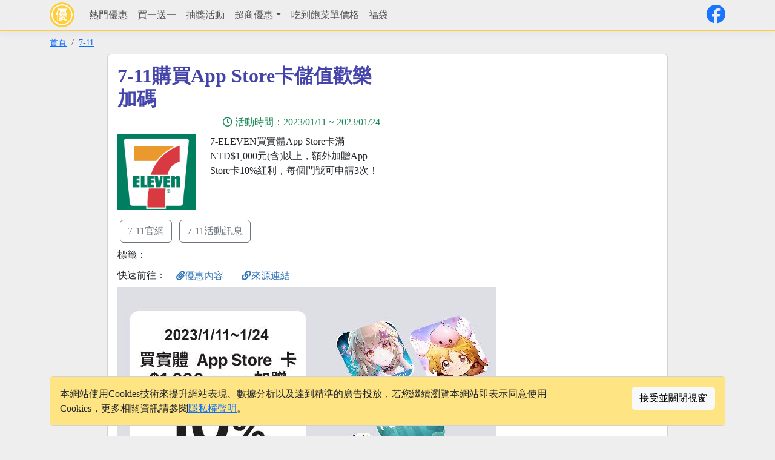

--- FILE ---
content_type: text/html; charset=utf-8
request_url: https://onelife.tw/a/19527
body_size: 7359
content:


<!DOCTYPE html>
<html lang="zh-Hant">
<head><meta charset="utf-8" /><meta name="viewport" content="width=device-width, initial-scale=1" /><title>
	7-11購買App Store卡儲值歡樂加碼 - onelife
</title>
    <meta name="description" content="7-ELEVEN買實體App Store卡滿NTD$1,000元(含)以上，額外加贈App Store卡10%紅利，每個門號可申請3次！" />
    <meta property="og:url" content="https://onelife.tw/a/19527" />
    <meta property="og:type" content="website" />
    <meta property="og:title" content="7-11購買App Store卡儲值歡樂加碼" />
    <meta property="og:description" content="7-ELEVEN買實體App Store卡滿NTD$1,000元(含)以上，額外加贈App Store卡10%紅利，每個門號可申請3次！" />
    <meta property="og:site_name" content="onelife" />
    <meta property="og:image" content="https://onelife.tw/img/a/19527b.jpg" />
    <meta property="fb:app_id" content="133760993643334" />
    <link rel="shortcut icon" type="image/png" href="https://onelife.tw/image/favicon.png" />
    <link rel="apple-touch-icon" href="https://onelife.tw/image/apple-touch-icon.png" />
    <meta name="apple-mobile-web-app-title" content="onelife" />
    <meta name="application-name" content="onelife" />
    
    <link rel='stylesheet' href='https://cdn.jsdelivr.net/npm/bootstrap@5.3.3/dist/css/bootstrap.min.css' integrity='sha256-PI8n5gCcz9cQqQXm3PEtDuPG8qx9oFsFctPg0S5zb8g=' crossorigin='anonymous'>
    <link rel='stylesheet' href='https://cdn.jsdelivr.net/npm/@fortawesome/fontawesome-free@5.15.4/css/all.min.css' integrity='sha256-mUZM63G8m73Mcidfrv5E+Y61y7a12O5mW4ezU3bxqW4=' crossorigin='anonymous'>
    <link rel='stylesheet' href='/Content/Site.css?t=1218' />
    <script src='https://cdn.jsdelivr.net/npm/jquery@3.7.1/dist/jquery.min.js' integrity='sha256-/JqT3SQfawRcv/BIHPThkBvs0OEvtFFmqPF/lYI/Cxo=' crossorigin='anonymous'></script>
    <script src='https://cdn.jsdelivr.net/npm/bootstrap@5.3.3/dist/js/bootstrap.bundle.min.js' integrity='sha256-CDOy6cOibCWEdsRiZuaHf8dSGGJRYuBGC+mjoJimHGw=' crossorigin='anonymous'></script>
    <script src='/Scripts/Site.js?t=0508'></script>
<script async src='https://pagead2.googlesyndication.com/pagead/js/adsbygoogle.js?client=ca-pub-2309191038352643' crossorigin='anonymous'></script><script async src='https://www.googletagmanager.com/gtag/js?id=G-5196HZKCDT'></script><script>window.dataLayer = window.dataLayer || [];function gtag(){dataLayer.push(arguments);}gtag('js', new Date());gtag('config', 'G-5196HZKCDT');</script></head>
<body>
    
    <form method="post" action="./19527" id="form1">
<div class="aspNetHidden">
<input type="hidden" name="__VIEWSTATE" id="__VIEWSTATE" value="Mrj5heWujAr+JOM0umEOTobkbwd+HYpLGR7B+DMajFnYuXiLNtOR5rxfDEU9HU47YT2pBmwSU97k7WdOoPYkJFq0K9A4dYJAbigehr4HyFg=" />
</div>


<script type="text/javascript">
//<![CDATA[
$.post('/api/click', {iv:'9a959a6f9f629311',token:'oz+cqtiLFEzkVBe4f89B5VUr6UQyXrdwBfsDP6tdJhJolKikc+ba83em9DkK8jzdLnIkfKuVbsW4CS2wT1jYcA=='});//]]>
</script>

<div class="aspNetHidden">

	<input type="hidden" name="__VIEWSTATEGENERATOR" id="__VIEWSTATEGENERATOR" value="2173C2F0" />
</div>
        
<nav class="navbar navbar-expand-lg navbar-light fixed-top">
    <div class="container">
        <a class="navbar-brand py-1" href="/">
            <img src="/image/logo.png" class="img-fluid rounded-circle" alt="onelife.tw" /></a>
        <button class="navbar-toggler" type="button" data-bs-toggle="collapse" data-bs-target="#navbarCollapse" aria-controls="navbarCollapse" aria-expanded="false" aria-label="Toggle navigation">
            <span class="navbar-toggler-icon"></span>
        </button>
        <div class="collapse navbar-collapse" id="navbarCollapse">
            <ul class="navbar-nav me-auto">
                <li class='nav-item'><a class='nav-link ' href='/%e7%86%b1%e9%96%80%e5%84%aa%e6%83%a0'>熱門優惠</a></li><li class='nav-item'><a class='nav-link ' href='/tag/%e8%b2%b7%e4%b8%80%e9%80%81%e4%b8%80'>買一送一</a></li><li class='nav-item'><a class='nav-link ' href='/%e6%8a%bd%e7%8d%8e%e6%b4%bb%e5%8b%95'>抽獎活動</a></li><li class='nav-item dropdown'><a href='javascript:void()' class='nav-link dropdown-toggle ' data-toggle='dropdown'>超商優惠</a><div class='dropdown-menu'><a class='dropdown-item ' href='/%e4%be%bf%e5%88%a9%e5%95%86%e5%ba%97/7-11/'>7-ELEVEN</a><a class='dropdown-item ' href='/%e4%be%bf%e5%88%a9%e5%95%86%e5%ba%97/%e5%85%a8%e5%ae%b6/'>全家便利商店</a><a class='dropdown-item ' href='/%e4%be%bf%e5%88%a9%e5%95%86%e5%ba%97/%e8%90%8a%e7%88%be%e5%af%8c/'>萊爾富便利商店</a><a class='dropdown-item ' href='/%e4%be%bf%e5%88%a9%e5%95%86%e5%ba%97/OK%e8%b6%85%e5%95%86/'>OK超商</a></div></li><li class='nav-item'><a class='nav-link ' href='/menus'>吃到飽菜單價格</a></li><li class='nav-item'><a class='nav-link ' href='/tag/%e7%a6%8f%e8%a2%8b'>福袋</a></li>
            </ul>
            <a href="https://www.facebook.com/onelife.tw/"><i class="fab fa-facebook fs-2"></i></a>
            
            
            <ul class="navbar-nav">
                
                
            </ul>
        </div>
    </div>
</nav>

        <div id="divBreadcrumb" class="container">
            <nav aria-label="breadcrumb">
                <ol class="breadcrumb">
                    <li class="breadcrumb-item active"><a href="/">首頁</a></li>
                    <li class='breadcrumb-item'><a href='/c/7-11'>7-11</a></li>
                </ol>
            </nav>
        </div>
        
        
        
    <div class="container">
        <div class="row justify-content-center">
            <div class="col-lg-10">
                <div class="card">
                    <div class="card-body">
                        <div class="row">
                            <div class="col-md-6">
                                <h1 class="h1">
                                    7-11購買App Store卡儲值歡樂加碼</h1>
                                
                                <div class="text-success text-end my-2">
                                    <i class="far fa-clock me-1"></i>活動時間：<span>2023/01/11</span> ~ <span>
                                        2023/01/24</span><br />
                                </div>
                                <div class="row">
                                    <div id="c1_divLogo" class="col-4">
                                        <img src="/img/logo/1.png" id="c1_imgLogo" class="img-fluid mb-2" alt="7-11" />
                                    </div>
                                    <div id="c1_divBrief" class="col-8">
                                        7-ELEVEN買實體App Store卡滿NTD$1,000元(含)以上，額外加贈App Store卡10%紅利，每個門號可申請3次！
                                    </div>
                                </div>
                                <div class="my-1">
                                    <a href="https://www.7-11.com.tw/" id="c1_aOfficialUrl" class="btn btn-outline-secondary m-1">7-11官網</a>
                                    <a href="/c/7-11" id="c1_aShortName" class="btn btn-outline-secondary m-1">7-11活動訊息</a>
                                </div>
                                <div class="mb-1">
                                    標籤：<span class="text-brown mb-3"></span>
                                </div>
                            </div>
                            <div class="col-md-6">
                                <ins class="adsbygoogle"
                         style="display:inline-block;width:336px;height:280px"
                         data-ad-client="ca-pub-2309191038352643"
                         data-ad-slot="8556941456"></ins>
                    <script>(adsbygoogle = window.adsbygoogle || []).push({});</script>
                            </div>
                        </div>
                        <div class="row">
                            
                            <div class="col-12 partlink">
                                快速前往：
                                <a href="javascript:goto('#content');" id="c1_aContents" class="btn"><i class="fas fa-paperclip"></i>優惠內容</a>
                                
                                
                                
                                
                                
                                
                                
                                <a href="javascript:goto('#SourceUrl');" class="btn"><i class="fas fa-link"></i>來源連結</a>
                            </div>
                            
                            <div class="col-12 contents">
                                <img src="https://onelife.tw/img/a/19527b.jpg" id="c1_imgBig" loading="lazy" alt="7-11購買App Store卡儲值歡樂加碼" />
                                <div Class='text-muted fs-7 text-end mt-1'>圖片來源 <a href='https://www.7-11.com.tw/'>7-11</a></div>
                            </div>
                            
                            <div class="col-12 contents" id="content">
                                <div class='mb-1'>此活動可能<span style=color:red;>已過期</span>，您可以 <a href='/'>回首頁</a> 或 <a href='/c/7-11'>查看7-11相關優惠訊息</a></div>
                                <p>佳節加碼，歡樂無需等待！<br /><br />2023/1/11~2023/1/24到7-ELEVEN 購買實體 App Store 卡滿NTD$1,000元(含)以上，掃小白單上QR code，填寫購買 App Store 卡 GCA 卡號及本人有效手機號即可申請加額外加贈 App Store 卡10%紅利!<br />數量限10,000組，每個手機號可領3次(請於2023/1/31 23:59申請)<br /><br /><span style="color: red;">【注意事項】</span><br />1.2023年1月11日00:00 (GMT+8)起至2023年1月24日 23:59 (GMT+8) 於全台開立統一超商發票門市購買單張 NTD$1,000 元面額(含)以上實體 App Store 卡，完成儲值至 Apple ID 後至紅利平台輸入卡號與手機號以申請加贈 App Store 卡點數 10%，數量有限，共 10,000 組，送完為止。若 10% 紅利金額不足整數，採小數點後無條件進位。兌換有效期至 2023年01月31日 23:59 (GMT+8)，逾期申請者無效。數位虛擬點數卡(透過 ibon 機台購買 )不適用。<br />2.符合資格者需至紅利活動平台(<a href="https://getbonuscode.com/TW0123SE" target="_blank" rel="noopener noreferrer">https://getbonuscode.com/TW0123SE</a>)憑有效 App Store 卡 GCA 卡號以及本人有效手機號申請加贈紅利。每個手機門號於活動期間限兌換 3 次加贈紅利，紅利僅限在台灣 App Store 使用。紅利序號一經確認發送，該手機門號無法修改或再次發送序號，亦無法轉贈他人使用。此優惠僅適用於實體 App Store 卡(陳列於 InComm 點數卡販售展架上)。<br />3.本人應自行妥善保管實體卡片或卡號，如因卡片或紅利遺失、遭竊、非授權使用、手機號輸錯而產生損失或損害，統一超商、Apple 或 InComm 均不負責。須使用兼容軟體及硬體並連接到網際網路（或會產生費用）。全部條款適用；詳見<a href="https://www.apple.com/tw/legal/internet-services/itunes/giftcards/tw/terms.html" target="_blank" rel="noopener noreferrer">apple.com/tw/go/legal/gc</a>。<br />4.此紅利序號由 InComm 提供，為非賣品，不可出售、轉讓或兌換現金， 如有任何遺失或損毀，恕不補發。如對紅利兌換有任何問題，請至紅利活動平台「聯絡我們」尋求進一步協助。<br />5.詳細活動辦法依統一超商及 InComm 公告為主。凡參與本活動，即視同承認及接受本活動注意事項及相關規定，統一超商及 InComm 保有隨時修正、暫停或終止本活動之權利，如有任何爭議或未盡事宜，在適用法律允許之範圍內， 統一超商及 InComm 將保留最終之決定權。</p>
                            </div>
                            <div class="col-12 contents">
                                <ins class="adsbygoogle"
                         style="display:block"
                         data-ad-client="ca-pub-2309191038352643"
                         data-ad-slot="5343483684"
                         data-ad-format="auto"
                         data-full-width-responsive="true"></ins>
                    <script>(adsbygoogle = window.adsbygoogle || []).push({});</script>
                            </div>
                            
                            
                            
                            <div class="col-12 my-2" style="word-break: break-all;" id="SourceUrl">
                                優惠內容以各品牌官網及門市現場為主，本頁面資訊僅供參考。<br />
                                來源連結：<a href="https://www.7-11.com.tw/special/article_new.aspx?item=News_C055" id="aSourceUrl" target="_blank" onclick="gtag(&#39;event&#39;, &#39;click_source&#39;, { &#39;url&#39;: &#39;article&#39;, &#39;id&#39;: &#39;19527&#39; });">7-11購買App Store卡儲值歡樂加碼活動網站</a>
                            </div>
                            <div class="col-12 mb-2">
                                <ins class="adsbygoogle"
                         style="display:block"
                         data-ad-format="autorelaxed"
                         data-ad-client="ca-pub-2309191038352643"
                         data-ad-slot="3009479453"></ins>
                    <script>(adsbygoogle = window.adsbygoogle || []).push({});</script>
                            </div>
                            <div class="col-12 mb-2">
                                <h3 class="h3">更多優惠</h3>
                                <div class="topnews">
                                    
                                            <div class="text-truncate border-bottom mx-2 py-1 ps-1">
                                                <i class="fas fa-hand-point-right me-1"></i><span><a href="/c/%e5%85%a8%e5%ae%b6">全家</a></span> - <a href="/a/21884">全家餐餐超值配罪惡感美食邪餓降臨優惠組合餐49元起</a>
                                            </div>
                                        
                                            <div class="text-truncate border-bottom mx-2 py-1 ps-1">
                                                <i class="fas fa-hand-point-right me-1"></i><span><a href="/c/%e5%85%a8%e5%ae%b6">全家</a></span> - <a href="/a/21060">全家會員兌發票購物金加碼送</a>
                                            </div>
                                        
                                            <div class="text-truncate border-bottom mx-2 py-1 ps-1">
                                                <i class="fas fa-hand-point-right me-1"></i><span><a href="/c/%e5%85%a8%e5%ae%b6">全家</a></span> - <a href="/a/21886">全家抽獎馬尚行動補暖抽萬元購物金</a>
                                            </div>
                                        
                                            <div class="text-truncate border-bottom mx-2 py-1 ps-1">
                                                <i class="fas fa-hand-point-right me-1"></i><span><a href="/c/7-11">7-11</a></span> - <a href="/a/21883">7-11 2026限量開運福袋抽特斯拉電動車</a>
                                            </div>
                                        
                                            <div class="text-truncate border-bottom mx-2 py-1 ps-1">
                                                <i class="fas fa-hand-point-right me-1"></i><span><a href="/c/%e5%85%a8%e5%ae%b6">全家</a></span> - <a href="/a/21862">2026全家春節潮流福袋抽BMW純電休旅車</a>
                                            </div>
                                        
                                </div>
                            </div>
                            <div class="col-12">
                                
                            </div>
                        </div>
                    </div>
                </div>
            </div>
        </div>
    </div>
    

    </form>
    
<hr />
<footer class="container">
    <div class="row">
        <div class="col-md-3 text-center mb-1">
            &copy; 2026 - onelife.tw　
        </div>
        <div class="col-md-9 text-center">
            <a href="https://www.facebook.com/onelife.tw/"><i class="fab fa-facebook fs-5"></i></a>
            <a href="/aboutus" style="display: none;">關於我們</a>│
            <a href="/copyright">版權聲明</a>│
            <a href="/privacy">隱私權政策</a>│
            <a href="/contact">聯絡我們</a>
        </div>
    </div>
</footer>

<div id="divCookieAgree" class="container fixed-bottom mb-3">
    <div class="card">
        <div class="card-body" style="background-color: #ffe484">
            <div class="row">
                <div class="col-lg-9">
                    本網站使用Cookies技術來提升網站表現、數據分析以及達到精準的廣告投放，若您繼續瀏覽本網站即表示同意使用Cookies，更多相關資訊請參閱<a href="/privacy" class="font-weight-bolder">隱私權聲明</a>。
                </div>
                <div class="col-lg-3">
                    <button type="button" class="btn btn-light float-end" onclick="cookieagree()">接受並關閉視窗</button>
                </div>
            </div>
        </div>
    </div>
    <script>
        function cookieagree() {
            var date = new Date(Date.now()); date.setDate(date.getDate() + 365);
            document.cookie = "cookieagree=1; expires=" + date.toGMTString();
            $("#divCookieAgree").fadeOut();
        }
    </script>
</div>

    <a href="javascript:goto()" class="btn btn-warning gotop"><i class="fas fa-arrow-up"></i></a>
    <div id="msgtoast" class="toast text-white text-center fixed-bottom p-2 mx-auto fs-6 mb-3" data-bs-delay="1500"></div>
    <script>
        $(function () { $("table[class~='table']").parent("div").addClass("table-responsive"); });
    </script>
</body>
</html>


--- FILE ---
content_type: text/html; charset=utf-8
request_url: https://www.google.com/recaptcha/api2/aframe
body_size: 267
content:
<!DOCTYPE HTML><html><head><meta http-equiv="content-type" content="text/html; charset=UTF-8"></head><body><script nonce="pVWfMeniQ_JmTKb4DSnC3g">/** Anti-fraud and anti-abuse applications only. See google.com/recaptcha */ try{var clients={'sodar':'https://pagead2.googlesyndication.com/pagead/sodar?'};window.addEventListener("message",function(a){try{if(a.source===window.parent){var b=JSON.parse(a.data);var c=clients[b['id']];if(c){var d=document.createElement('img');d.src=c+b['params']+'&rc='+(localStorage.getItem("rc::a")?sessionStorage.getItem("rc::b"):"");window.document.body.appendChild(d);sessionStorage.setItem("rc::e",parseInt(sessionStorage.getItem("rc::e")||0)+1);localStorage.setItem("rc::h",'1768968393234');}}}catch(b){}});window.parent.postMessage("_grecaptcha_ready", "*");}catch(b){}</script></body></html>